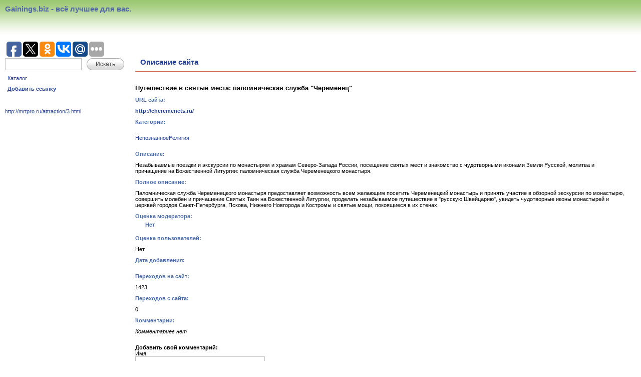

--- FILE ---
content_type: text/html; charset=windows-1251
request_url: http://www.gainings.biz/dir/ext/53353/
body_size: 4059
content:

    
<!DOCTYPE html PUBLIC "-//W3C//DTD XHTML 1.0 Strict//EN"
        "http://www.w3.org/TR/xhtml1/DTD/xhtml1-strict.dtd">
<html xmlns="http://www.w3.org/1999/xhtml">


    <head>
        <title>Путешествие в святые места: паломническая служба &quot;Череменец&quot; - Gainings.biz - всё лучшее для вас.</title>
        <meta name="Content-Type" content="text/html; charset=windows-1251" />
        <link rel="stylesheet" type="text/css" media="all" href="/cncat_config/themes/modern/style.css" />
        <meta name="keywords" content="монастырь, паломник, паломничество, поездка, экскурсия, путешествие" />
        
        
    </head>
    <body>
    <div id="top">
        <div id="cnlogo" class="cnleft"><!--<img alt="" src="/cncat440/cncat_image.php?cat=1" />-->Gainings.biz - всё лучшее для вас.</div>
        
        
    </div>
    
        <div class="banner"><script type="text/javascript">(function(w,doc) {
if (!w.__utlWdgt ) {
    w.__utlWdgt = true;
    var d = doc, s = d.createElement('script'), g = 'getElementsByTagName';
    s.type = 'text/javascript'; s.charset='UTF-8'; s.async = true;
    s.src = ('https:' == w.location.protocol ? 'https' : 'http') + '://w.uptolike.com/widgets/v1/uptolike.js';
    var h=d[g]('body')[0];
    h.appendChild(s);
}})(window,document);
</script>
<div data-share-size="30" data-like-text-enable="false" data-background-alpha="0.0" data-pid="1279686" data-mode="share" data-background-color="ededed" data-share-shape="round-rectangle" data-icon-color="ffffff" data-share-counter-size="11" data-text-color="000000" data-buttons-color="ff9300" data-counter-background-color="ffffff" data-share-counter-type="common" data-orientation="horizontal" data-following-enable="false" data-sn-ids="fb.tw.ok.vk.gp.mr." data-selection-enable="true" data-share-style="1" data-counter-background-alpha="1.0" data-top-button="false" class="uptolike-buttons" ></div></div>
    

    <div id="cncontent">
    <div id="side_pane" class="cnleft">
    
    
            <div id="search_form">
            <form action="http://www.gainings.biz/search/" method="get" id="cn_search">
            <div>
                <input id="cn_query" type="text" name="cn_query" class="text cnleft" value="" />
                <a class="button" href="#" onclick="submitSearchForm(1);return false;"><span>Искать</span></a>       
            </div>
            </form>
            </div>
            <script type="text/javascript">
            //<![CDATA[
              function submitSearchForm(furl)
              {     
                  var search_form = document.getElementById('cn_search');
                  var cn_query_value  = search_form.elements[0].value.replace(/[<>\\/&%+]+/g, "");  
                  if(furl > 0)
                  { 
                      search_form.action += cn_query_value;
                      search_form.method = "post";
                      search_form.submit();
                  } 
                  else
                  {
                      search_form.action += "&cn_query=" + cn_query_value;
                      search_form.method = "post";
                      search_form.submit();
                  }
              }
              //]]>
            </script> 

    <div id="main_menu">
    <ul>
    <li><a href="http://www.gainings.biz/">Каталог</a></li>
    <li><a href="http://www.gainings.biz/add/"><strong>Добавить ссылку</strong></a></li>
    
    
    
    </ul>
    
    </div>
    

    
        <div class="banner"><br>
	<br><script type="text/javascript">
<!--
var _acic={dataProvider:10};(function(){var e=document.createElement("script");e.type="text/javascript";e.async=true;e.src="https://www.acint.net/aci.js";var t=document.getElementsByTagName("script")[0];t.parentNode.insertBefore(e,t)})()
//-->
</script> <a href="http://mrtpro.ru/attraction/3.html" target="_blank">http://mrtpro.ru/attraction/3.html</a>     <!--840e9--></div>
    
    </div>
    <div id="cnmain">
        <div id="page">
            <div class="title">
     
                Описание сайта
            </div>
        <div id="ext">
        
            <div class="text"><h3>Путешествие в святые места: паломническая служба &quot;Череменец&quot;</h3></div>
            <div class="name">URL сайта:</div>
            <div class="text">
                <div style="overflow: hidden;">
                    
                    
                    
                        <a href="http://cheremenets.ru/" onclick="window.open('/cncat_jump.php?53353'); return false;"><strong>http://cheremenets.ru/</strong></a>
                    
                </div>
            </div>
            <div class="name">Категории:</div>
            <div class="text">
                    
<ul>
<li><a href="http://www.gainings.biz/dir/pop/mystic/relegion/">НепознанноеРелигия</a></li>
</ul>

            </div>
            <div class="name">Описание:</div>
            <div class="text">Незабываемые поездки и экскурсии по монастырям и храмам Северо-Запада России, посещение святых мест и знакомство с чудотворными иконами Земли Русской, молитва и причащение на Божественной Литургии: паломническая служба Череменецкого монастыря.</div>
            
                <div class="name">Полное описание:</div>
                <div class="text">Паломническая служба Череменецкого монастыря предоставляет возможность всем желающим посетить Череменецкий монастырь и принять участие в обзорной экскурсии по монастырю, совершить молебен и причащение Святых Таин на Божественной Литургии, проделать незабываемое путешествие в &quot;русскую Швейцарию&quot;, увидеть чудотворные иконы монастырей и церквей городов Санкт-Петербурга, Пскова, Нижнего Новгорода и Костромы и святые мощи, покоящиеся в их стенах.</div>
            
            
            <div class="name">
                <div>Оценка модератора:</div>
                <div class="text">
                    
                        Нет
                    
                </div>
            </div>
            
            <div>
                <div class="name">Оценка пользователей:</div>
                <div class="text">
                    
                        Нет
                    
                </div>
            </div>
            
              <div>
                <div class="name">Дата добавления:</div>
                <div class="text">
                  
                </div> 
            </div>
            
            
            <div class="name">Переходов на сайт:</div><div class="text">1423</div>
            <div class="name">Переходов с сайта:</div><div class="text">0</div>
            
            
    
        <div class="name"><a name="comments"></a>Комментарии:</div>
        <div class="text"><em>Комментариев нет</em></div>
    
    
    <div class="text">

    </div>

    <div class="text">
    <a name="form"></a>
        

        <form action="#form" method="post" id="form_comm">
        
            <div><strong>Добавить свой комментарий:</strong></div>
            <div>Имя:<br /><input type="text" class="text" name="author_name" size="30" value="" /><br />
            E-Mail адрес:<br /><input type="text" class="text" name="author_email" size="30" value="" />
            <div>Комментарий:<br /><textarea name="text" rows="4" cols="50"></textarea></div></div>
        
        
         <div>
         <a name="vote"></a>
            Ваша оценка:
            <select name="vote">
                <option value="0">- Нет -</option>
                <option value="1" >1</option>
                <option value="2" >2</option>
                <option value="3" >3</option>
                <option value="4" >4</option>
                <option value="5" >5</option>
                <option value="6" >6</option>
                <option value="7" >7</option>
                <option value="8" >8</option>
                <option value="9" >9</option>
                <option value="10" >10</option>
            </select>
        </div>
        
        <div>
        
        <table border="0">
        
        <tr><td colspan="2" class="name">Введите число, которое Вы видите на картинке:</td></tr>
        <tr>
            <td class="name"><img src="/cncat_code.php?1768643865" alt="" onclick="this.src='/cncat_code.php?'+Math.random();" /></td>
            <td class="field"><input type="text" class="text" name="captcha_code" value="" /></td>
        </tr>

        </table>
        
        
        <a class="button" href="#" onclick="doPost()"><span>Отправить</span></a>
        </div>
        
        </form>
        <script type="text/javascript">
        function doPost() {
            var addform = document.getElementById('form_comm');
            var prev = document.createElement('input');
            prev.setAttribute('type', 'hidden');
            prev.setAttribute('name', 'doPost');
            prev.setAttribute('value', '1');
            addform.appendChild(prev);
            addform.submit();
            return false;
        }
        </script>
    </div>

        
            
        </div>
        </div>
        </div>
    
     </div>
    
      <div id="bottom" class="cnleft">
        
            <div class="banner"><!-- Yandex.Metrika informer -->
<a href="http://metrika.yandex.ru/stat/?id=25712183&from=informer"
target="_blank" rel="nofollow"><img src="//bs.yandex.ru/informer/25712183/3_1_FFFFFFFF_EFEFEFFF_0_pageviews"
style="width:88px; height:31px; border:0;" alt="яндекс.ћетрика" title="яндекс.ћетрика: данные за сегодн¤ (просмотры, визиты и уникальные посетители)" onclick="try{Ya.Metrika.informer({i:this,id:25712183,lang:'ru'});return false}catch(e){}"/></a>
<!-- /Yandex.Metrika informer -->



<!-- Yandex.Metrika counter -->
<script type="text/javascript">
(function (d, w, c) {
(w[c] = w[c] || []).push(function() {
try {
w.yaCounter25712183 = new Ya.Metrika({id:25712183,
clickmap:true,
trackLinks:true,
accurateTrackBounce:true});
} catch(e) { }
});

var n = d.getElementsByTagName("script")[0],
s = d.createElement("script"),
f = function () { n.parentNode.insertBefore(s, n); };
s.type = "text/javascript";
s.async = true;
s.src = (d.location.protocol == "https:" ? "https:" : "http:") + "//mc.yandex.ru/metrika/watch.js";


if (w.opera == "[object Opera]") {
d.addEventListener("DOMContentLoaded", f, false);
} else { f(); }
})(document, window, "yandex_metrika_callbacks");
</script>
<noscript><div><img src="//mc.yandex.ru/watch/25712183" style="position:absolute; left:-9999px;" alt="" /></div></noscript>

<!-- /Yandex.Metrika counter -->

<!--LiveInternet counter--><script type="text/javascript"><!--
document.write("<a href='//www.liveinternet.ru/click' "+
"target=_blank><img src='//counter.yadro.ru/hit?t26.1;r"+
escape(document.referrer)+((typeof(screen)=="undefined")?"":
";s"+screen.width+"*"+screen.height+"*"+(screen.colorDepth?
screen.colorDepth:screen.pixelDepth))+";u"+escape(document.URL)+
";"+Math.random()+
"' alt='' title='LiveInternet: показано число посетителей за"+
" сегодня' "+
"border='0' width='88' height='15'><\/a>")
//--></script><!--/LiveInternet--></div>
        
        <div class="copyright">
            <div style="color: gray; font-size: 90%;">Powered by <a onclick="window.open(this.href);return false;" href="http://www.cn-software.com/ru/cncat/" style="color: gray;">CNCat 4.4.2</a></div>
        </div>
      </div>
    </body>
</html>  



--- FILE ---
content_type: text/css
request_url: http://www.gainings.biz/cncat_config/themes/modern/style.css
body_size: 2627
content:
* {
    margin: 0;
    padding: 0;
}
body {
    font: normal 0.7em Verdana, sans-serif;
    background: #fff url('images/top-bckgr.gif') repeat-x;
    color: black;
    margin: 10px;
}
#top {
    height: 70px;
    width: 100%;
}
#cnlogo {
    color: #5268a7;
    font-weight: bold;
    font-size: 130%;
    width:70%;
}
#side_pane {
  width: 250px;
  margin-right: 10px;
}
#search_form {
    height: 25px;
}
#cn_query {
    width: 145px;
    margin-right: 10px;
}
.clear {
    overflow: hidden;
    width: 100%;
}
a.button {
    background: transparent url('images/bg_button_a.gif') no-repeat scroll top right;
    color: #444;
    display: block;
    float: left;
    font: normal 12px arial, sans-serif;
    height: 24px;
    margin-right: 6px;
    padding-right: 18px;
    text-decoration: none;
}
a.button span {
    background: transparent url('images/bg_button.gif') no-repeat;
    display: block;
    line-height: 14px;
    padding: 5px 0 5px 18px;
} 
input, select {
    font: normal 1.0em Verdana, sans-serif;
    vertical-align: middle;
}
input.text {
    border: 1px solid #C0C0C0;
    padding: 5px 3px;
}
#main_menu {
    margin: 5px 0;
}
#main_menu ul{
    margin: 0; 
    padding: 0; 
}
#main_menu ul li {
    margin: -1px 0;
    padding: 5px;
    width: 240px;
}
a {
    color: #244296;
    text-decoration: none;
}
#cncontent {
    width: 100%;
}
#cnmain{
    display:block;
    padding-left: 260px;
}
#bottom {
    margin: 10px 0;
    width: 100%;
}
#bottom .copyright {
    padding: 20px 20px 20px 8px;
    text-align:right;
      background: #D1E6BD;
     border:1px solid #5167A5;
}
#filters {
    border-bottom: 1px solid #CF6650;
}
#filters ul {
    margin-left: 15px;
}
#filters ul li{
    margin-left: 15px;
    margin: 10px 0;
}
.filter{
    color: threeddarkshadow;
    font-weight: bold;
    margin: 0 10px;
}

#cncontent li {
    list-style: none; 
}
table {
    border-collapse: collapse;
}

table td {
    vertical-align: top;
}
.cat_menu #path{
    margin-top: 10px;
}


a:hover {
    text-decoration: none;
}
a img {
    border: 0;
}

.banners{
    float: left;
}


#categories {
    width: 100%;
}
#categories ul li {
    padding: 0 10px;
} 
#categories .image {
    padding: 20px 10px 1px 1px;
    text-align:center;
}
#categories .title {
    font-size: 120%;
    font-weight: bold;
    white-space: nowrap;
    padding-top: 20px;
}
#categories .counter {
    font-weight: normal;
}
#categories .subcats {
    padding-top: 2px;
}

#catitems {
    margin-top: 20px;
    display: inline-block;
    border-top: 1px dotted #5167A5;
}

#catitems .caticon {
    width: 55px;
    text-align: center;
    vertical-align: top;
    padding: 0px 5px 10px 10px;
}


#catitems .catpath {
    text-align: left;
    font-size:90%;
    color:#777777;
    font-weight: bold;
    padding: 10px 20px 1px 5px;
}

#catitems .catpath a
{
 	color:#777777;
 	white-space: nowrap;
}
.favicon {
    border:0;
    width:16px;
    height:16px;
    margin:2px 10px 0 0;
}

#catitems .cattitle {
    text-align: left;
    font-size:150%;
    font-weight: bold;
    color:#222222;
    padding: 0px 20px 0px 5px;
}
#catitems .cattitle .catdescr {
    font-weight: normal;
    font-size: 60%;
}
#catitems .cattitle .edit, 
#catitems .cattitle .edit a {
	font-size:76%;
	color:#999999;	
	font-weight:normal
}


#catitems .itemtype {
    text-align: right;
    padding: 10px 10px 1px 10px;
    vertical-align: top;
    white-space: nowrap;
}

#catitems .sort {
    text-align: right;
    padding: 10px 10px 5px 10px;
    vertical-align: top;
}


#catitems .navbar {
    text-align: center;
    padding: 10px;
}

.pagenav {
    margin: 10px 35%;
    text-align: center;
}
.pagenav .page{
    margin-top: 2px;
}

.pagenav input {
    text-align: center;
    font-weight: bold;
    padding: 0px 5px;
  
    font-size: 18px;
}

.pagenav a {
    padding: 0 5px;
    font-size: 18px;
}
#page #catitems{
    border: 0;
    margin: 0 20px;
}
#catitems .items {
    margin-top: 15px;
    padding: 10px 20px;
}
#catitems .item {
    margin-left: 60px;
}
#catitems .items .number {
    font-weight: bold;
    padding-right: 10px;
}

#catitems .items .link {
    font-size: 110%;
    white-space: normal;
    padding-top: 2px;
}

#catitems .items .rating {
    width: 100%;
    padding-left: 10px;
}

#catitems .items .info {
    font-size:80%;
    color: gray;
    padding-top: 3px;
}

#catitems .items .descr {
    padding-top: 5px;
    margin-bottom: 20px;
}

#catitems .items .url {
    padding-top: 5px;
    color: gray;
}


#catitems .items .control {
	border-top:3px solid #FFFFFF;
    padding: 5px 5px 15px 0px;
    background-color: #FFFFFF;
    border-bottom: 1px solid #E9E9E9;
}

#newitems, #stats {
    width: 250px;
    margin-top: 10px;    
}
.items ul {
    margin-left: 7px;
}
.items ul li {
    list-style: inherit;
    list-style-image: url(images/newlink.gif);
}
#stats .items ul li {
    list-style: inherit;
   
}
#newitems .title, #stats .title {
    background: #708EE1 url('images/newitemsbg.gif') repeat-x;
    color: white;
    border-bottom: 1px solid #708EE1;
    font-size: 120%;
    font-weight: bold;
    vertical-align: middle;
    white-space: nowrap;
    padding: 8px 20px 0;
    height: 22px;
}

.title a {
    color: #244296;
   
}

.title a:hover {
    text-decoration: underline;
}

#newitems .items, #stats .items {
    background: white;
    padding: 10px;
    border-left: 1px solid #5167A5;
    border-bottom: 1px solid #5167A5;
    border-right: 1px solid #5167A5;
}

#newitems .items .image, #stats .items .image {
    padding-right: 5px;
    padding-top:5px;
}

#newitems .items .link {
    font-size: 110%;
    padding-top:5px;
}

#newitems .items .link a {
    color: #244296;
}

#newitems .items .descr {
    padding: 5px 0;
    padding-top: 5px;
    padding-bottom: 5px;
}


#newarticles {
    width: 250px;
    margin-top: 10px;
}

#newarticles .title {
    background: #b3c86b url('images/newartbg.gif') repeat-x;
    color: white;
    border-bottom: 1px solid #b3c86b;
    padding: 8px 20px 0;
    height: 22px;
    font-size: 120%;
    font-weight: bold;
    vertical-align: middle;
    white-space: nowrap;
}

#newarticles .items {
    background: white;
    padding: 10px 10px 10px 10px;
    border-left: 1px solid #8E9F55;
    border-bottom: 1px solid #8E9F55;
    border-right: 1px solid #8E9F55;
}

#newarticles .items .image {
    padding-right: 5px;
    padding-top:5px;
}

#newarticles .items .link {
    font-size: 110%;
    padding-top:5px;
}

#newarticles .items .link a {
    color: #244296;
}

#newarticles .items .descr {
    padding: 5px 0;
    padding-top: 5px;
    padding-bottom: 5px;
}


input.submit {
    background: url('images/butbg.gif') repeat-x;
    color: white;
    border-left: 1px solid #97a9df;
    border-top: 1px solid #97a9df;
    border-right: 1px solid #4f64a0;
    border-bottom: 1px solid #4f64a0;
    height: 19px;
    padding: 0 20px;
}

#ext {
    margin: 0 0px 0 -20px;
}

#ext .name {
    padding: 5px 20px;
    font-weight: bold;
    color: #496dab;
    width: 200px;
}

#ext .text {
    padding: 5px 20px;
}

#ext .cat {
    padding: 2px 0;
}

#ext_article {

    margin-right:350px;
}

#ext_article .descr {
    padding: 10px 20px 20px;
}
#ext .button, #ext_article .button{
    margin-top: 10px;
}
#ext_article .control, #ext .control {
    margin-top: 40px;
}
.comment {
    background-color: #F3FADD;
    border-top: 1px solid #FFFFFF;
    padding: 10px;
}
#article_info {
    padding-right: 20px;
    width: 300px;
}

#article_info .info {
    margin: 0 0 20px 0;
    background: white;
    border: 1px solid #5167A5;
}

#article_info .info .name {
    padding: 5px 20px;
    font-weight: bold;
    color: #496dab;
    white-space: nowrap;
}

#article_info .info .text {
    padding: 5px 20px;
}

#article_info .info .cat {
    padding: 2px 0;
}

#add_table .title, #page404 .title, 
#page .title, #ext_article .title{
    border-bottom: 1px solid #CF6650;
    color: #244296;
    font-size: 130%;
    font-weight: bold;
    padding-bottom: 10px;
    padding-left: 10px;
    margin-bottom: 20px;
}
#add_table #add_page{
    padding: 0 10px;
}
#add_table .top {
	height: 10px
}


#add_table .name {
    padding: 5px 20px;
    font-weight: bold;
    color: #496dab;
}

#add_table .field {
    padding: 5px 20px;
}

#add_table .text {
    padding: 5px 20px;
}

#add_table .field input {
    padding: 2px 5px;
}

#add_table input.text {
    width: 300px;
}

#add_table input.read {
    width: 300px;
    border: 1px solid #5167A5;
    background: #fafafa;
    padding: 3px 5px;
    cursor: default;
}

#add_table td textarea {
    width: 100%;
    height: 100px;
}

#add_table td.submit {
    text-align: right;
    padding: 10px;
}

#add_table td.submit input {
    padding: 2px 20px;
}

/*#add_table */ul.errors {
    color: red;
}


#add_table .categories {
    white-space: nowrap;
    height: 300px;
    overflow: scroll;
    border: 1px solid #5167A5;
}

#add_table .categories ul {
    margin: 4px 20px;
    list-style: none;
}

#add_table .categories li input {
    margin: 3px !important;
    margin: 0;
    vertical-align: middle;
}

#add_table .backlinks {
    background: #f8f8f8;
}

#add_table .backlinks .code_backlink {
    border: 1px solid #5167A5;
    width: 50%;
}

#add_table .backlinks .user_code {
    overflow: scroll;
    height: 70px; 
    margin: 5px;
    border: 1px solid gray;
    background: white;
}

#add_table .backlinks .preview_backlink {
    border: 1px solid #5167A5;
    vertical-align: middle;
    width:50%;
    text-align: center;
}
#error404 {
}
#error404 .text {
    padding: 0 20px;
}
#error404 .msg {
    padding: 20px;
    background: white;
    border: 1px solid #5167A5;
}
#map {
}
#map .mapcat {
    padding: 0 20px;
}

#map .mapcat .categories {
    border: 1px solid #5167A5;
    padding: 10px 20px;
}
#map .mapcat .categories ul li{
    margin-left: 50px;
}
.level1 {
    font-size: 15px;
    font-weight: bold;
}

.level2 {
    font-size: 13px;
    font-weight: bold;
}

.level3 {
    font-size: 12px;
    font-weight: bold;
}

.level4, .level5, .level6, .level7, .level8, .level9, .level10 {
    font-size: 11px;
    font-weight: normal;
}

/* Calendar */
.calendar {
    visibility: hidden;
    background-color: white;
    z-index: 9999;
    border: solid 1px #34783E;
    position: absolute;
    margin-top: 25px;
    margin-left: 30px;
}
.caledar_iframe{
    position: absolute; 
    z-index: -1; 
    top: 0; 
    left: 0; 
    width: 100%; 
    height: 100%; 
    filter: alpha(opacity=0);
    border:0;
    overflow: hidden;
}
.ctable {
    width: 210px;
}
.ctbl0 td {
    background: #9bc871;
    border: 1px solid white;
    color: white;
    padding: 4px;
}
.ctbl2 td {
    background: #e8f0f4;;
    border: 1px solid white;
    padding: 4px;
}

#stats .items .info {
    padding: 5px 0;
}     

.cnleft{
    float:left;
}
.cnright{
    float:right;
}
p, .center, ol, ul {
    margin: 10px 0;
}


ul.sidebar-menu {
  margin:10px 0 20px 0;
  padding:6px;
  background-color:#fff;
  border:1px solid #5167A5;
  font:120% Arial,sans-serif;
  text-align:left;
  list-style:none;
  font-weight: bold;
}

ul.sidebar-menu li {
  padding: 10px 5px;
  margin: 6px 5px;
position: relative;
background: #D1E6BD;
text-align: center;
}

ul.sidebar-menu li:hover {
  background: #9DC973;
  color: #000;
}

ul.sidebar-menu li a {
color: #000;
text-decoration: none;
}

ul.sidebar-menu li a:hover {
color: #000;
text-decoration: none;
}

.ya2 {
    border:1px solid #5167A5;
    padding:6px;
    margin:10px 0 20px 0;
}


--- FILE ---
content_type: application/javascript;charset=utf-8
request_url: https://w.uptolike.com/widgets/v1/version.js?cb=cb__utl_cb_share_1768643866561459
body_size: 396
content:
cb__utl_cb_share_1768643866561459('1ea92d09c43527572b24fe052f11127b');